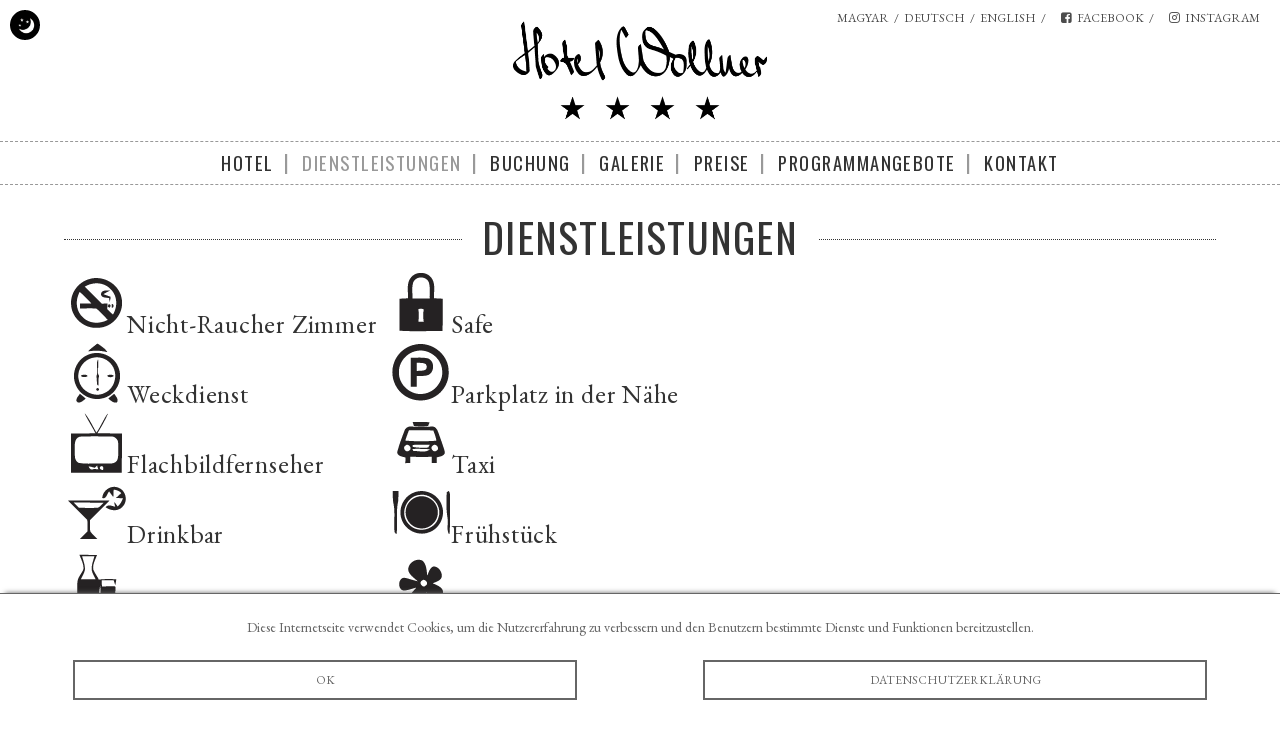

--- FILE ---
content_type: text/html; charset=UTF-8
request_url: https://www.hotelwollner.eu/dienstleistungen/
body_size: 8055
content:
<!DOCTYPE html PUBLIC "-//W3C//DTD XHTML 1.0 Transitional//EN" "http://www.w3.org/TR/xhtml1/DTD/xhtml1-transitional.dtd">
<html xmlns="http://www.w3.org/1999/xhtml">
<head>
<meta http-equiv="Content-Type" content="text/html; charset=utf-8" />
<title>Dienstleistungen / Hotel Wollner</title>
<meta name="viewport" content="width=device-width, initial-scale=1.0"/>
<meta name="theme-color" content="#ffffff"/>
<meta name="msapplication-navbutton-color" content="#ffffff"/>
<meta name="apple-mobile-web-app-status-bar-style" content="#ffffff"/>
<link href="https://www.hotelwollner.eu/wp-content/themes/2024.wollner.hu/style.css" rel="stylesheet" type="text/css" />
<link rel="shortcut icon" href="https://www.hotelwollner.eu/wp-content/themes/2024.wollner.hu/images/favicon.png" />
<link rel="icon" href="https://www.hotelwollner.eu/wp-content/themes/2024.wollner.hu/images/favicon.png" />
<link rel="stylesheet" type="text/css" href="https://cdn.jsdelivr.net/npm/slick-carousel@1.8.1/slick/slick.css"/>
<script type="text/javascript" src="https://code.jquery.com/jquery-latest.js"></script>
<script src="https://cdnjs.cloudflare.com/ajax/libs/slick-carousel/1.9.0/slick.js" type="text/javascript"></script>
<meta name='robots' content='max-image-preview:large' />
<link rel='dns-prefetch' href='//cdn.jsdelivr.net' />
<link rel="alternate" type="application/rss+xml" title="Hotel Wollner &raquo; Dienstleistungen hozzászólás hírcsatorna" href="https://www.hotelwollner.eu/dienstleistungen/feed/" />
<link rel="alternate" title="oEmbed (JSON)" type="application/json+oembed" href="https://www.hotelwollner.eu/wp-json/oembed/1.0/embed?url=https%3A%2F%2Fwww.hotelwollner.eu%2Fdienstleistungen%2F" />
<link rel="alternate" title="oEmbed (XML)" type="text/xml+oembed" href="https://www.hotelwollner.eu/wp-json/oembed/1.0/embed?url=https%3A%2F%2Fwww.hotelwollner.eu%2Fdienstleistungen%2F&#038;format=xml" />
<style id='wp-img-auto-sizes-contain-inline-css' type='text/css'>
img:is([sizes=auto i],[sizes^="auto," i]){contain-intrinsic-size:3000px 1500px}
/*# sourceURL=wp-img-auto-sizes-contain-inline-css */
</style>
<style id='wp-block-library-inline-css' type='text/css'>
:root{--wp-block-synced-color:#7a00df;--wp-block-synced-color--rgb:122,0,223;--wp-bound-block-color:var(--wp-block-synced-color);--wp-editor-canvas-background:#ddd;--wp-admin-theme-color:#007cba;--wp-admin-theme-color--rgb:0,124,186;--wp-admin-theme-color-darker-10:#006ba1;--wp-admin-theme-color-darker-10--rgb:0,107,160.5;--wp-admin-theme-color-darker-20:#005a87;--wp-admin-theme-color-darker-20--rgb:0,90,135;--wp-admin-border-width-focus:2px}@media (min-resolution:192dpi){:root{--wp-admin-border-width-focus:1.5px}}.wp-element-button{cursor:pointer}:root .has-very-light-gray-background-color{background-color:#eee}:root .has-very-dark-gray-background-color{background-color:#313131}:root .has-very-light-gray-color{color:#eee}:root .has-very-dark-gray-color{color:#313131}:root .has-vivid-green-cyan-to-vivid-cyan-blue-gradient-background{background:linear-gradient(135deg,#00d084,#0693e3)}:root .has-purple-crush-gradient-background{background:linear-gradient(135deg,#34e2e4,#4721fb 50%,#ab1dfe)}:root .has-hazy-dawn-gradient-background{background:linear-gradient(135deg,#faaca8,#dad0ec)}:root .has-subdued-olive-gradient-background{background:linear-gradient(135deg,#fafae1,#67a671)}:root .has-atomic-cream-gradient-background{background:linear-gradient(135deg,#fdd79a,#004a59)}:root .has-nightshade-gradient-background{background:linear-gradient(135deg,#330968,#31cdcf)}:root .has-midnight-gradient-background{background:linear-gradient(135deg,#020381,#2874fc)}:root{--wp--preset--font-size--normal:16px;--wp--preset--font-size--huge:42px}.has-regular-font-size{font-size:1em}.has-larger-font-size{font-size:2.625em}.has-normal-font-size{font-size:var(--wp--preset--font-size--normal)}.has-huge-font-size{font-size:var(--wp--preset--font-size--huge)}.has-text-align-center{text-align:center}.has-text-align-left{text-align:left}.has-text-align-right{text-align:right}.has-fit-text{white-space:nowrap!important}#end-resizable-editor-section{display:none}.aligncenter{clear:both}.items-justified-left{justify-content:flex-start}.items-justified-center{justify-content:center}.items-justified-right{justify-content:flex-end}.items-justified-space-between{justify-content:space-between}.screen-reader-text{border:0;clip-path:inset(50%);height:1px;margin:-1px;overflow:hidden;padding:0;position:absolute;width:1px;word-wrap:normal!important}.screen-reader-text:focus{background-color:#ddd;clip-path:none;color:#444;display:block;font-size:1em;height:auto;left:5px;line-height:normal;padding:15px 23px 14px;text-decoration:none;top:5px;width:auto;z-index:100000}html :where(.has-border-color){border-style:solid}html :where([style*=border-top-color]){border-top-style:solid}html :where([style*=border-right-color]){border-right-style:solid}html :where([style*=border-bottom-color]){border-bottom-style:solid}html :where([style*=border-left-color]){border-left-style:solid}html :where([style*=border-width]){border-style:solid}html :where([style*=border-top-width]){border-top-style:solid}html :where([style*=border-right-width]){border-right-style:solid}html :where([style*=border-bottom-width]){border-bottom-style:solid}html :where([style*=border-left-width]){border-left-style:solid}html :where(img[class*=wp-image-]){height:auto;max-width:100%}:where(figure){margin:0 0 1em}html :where(.is-position-sticky){--wp-admin--admin-bar--position-offset:var(--wp-admin--admin-bar--height,0px)}@media screen and (max-width:600px){html :where(.is-position-sticky){--wp-admin--admin-bar--position-offset:0px}}

/*# sourceURL=wp-block-library-inline-css */
</style><style id='global-styles-inline-css' type='text/css'>
:root{--wp--preset--aspect-ratio--square: 1;--wp--preset--aspect-ratio--4-3: 4/3;--wp--preset--aspect-ratio--3-4: 3/4;--wp--preset--aspect-ratio--3-2: 3/2;--wp--preset--aspect-ratio--2-3: 2/3;--wp--preset--aspect-ratio--16-9: 16/9;--wp--preset--aspect-ratio--9-16: 9/16;--wp--preset--color--black: #000000;--wp--preset--color--cyan-bluish-gray: #abb8c3;--wp--preset--color--white: #ffffff;--wp--preset--color--pale-pink: #f78da7;--wp--preset--color--vivid-red: #cf2e2e;--wp--preset--color--luminous-vivid-orange: #ff6900;--wp--preset--color--luminous-vivid-amber: #fcb900;--wp--preset--color--light-green-cyan: #7bdcb5;--wp--preset--color--vivid-green-cyan: #00d084;--wp--preset--color--pale-cyan-blue: #8ed1fc;--wp--preset--color--vivid-cyan-blue: #0693e3;--wp--preset--color--vivid-purple: #9b51e0;--wp--preset--gradient--vivid-cyan-blue-to-vivid-purple: linear-gradient(135deg,rgb(6,147,227) 0%,rgb(155,81,224) 100%);--wp--preset--gradient--light-green-cyan-to-vivid-green-cyan: linear-gradient(135deg,rgb(122,220,180) 0%,rgb(0,208,130) 100%);--wp--preset--gradient--luminous-vivid-amber-to-luminous-vivid-orange: linear-gradient(135deg,rgb(252,185,0) 0%,rgb(255,105,0) 100%);--wp--preset--gradient--luminous-vivid-orange-to-vivid-red: linear-gradient(135deg,rgb(255,105,0) 0%,rgb(207,46,46) 100%);--wp--preset--gradient--very-light-gray-to-cyan-bluish-gray: linear-gradient(135deg,rgb(238,238,238) 0%,rgb(169,184,195) 100%);--wp--preset--gradient--cool-to-warm-spectrum: linear-gradient(135deg,rgb(74,234,220) 0%,rgb(151,120,209) 20%,rgb(207,42,186) 40%,rgb(238,44,130) 60%,rgb(251,105,98) 80%,rgb(254,248,76) 100%);--wp--preset--gradient--blush-light-purple: linear-gradient(135deg,rgb(255,206,236) 0%,rgb(152,150,240) 100%);--wp--preset--gradient--blush-bordeaux: linear-gradient(135deg,rgb(254,205,165) 0%,rgb(254,45,45) 50%,rgb(107,0,62) 100%);--wp--preset--gradient--luminous-dusk: linear-gradient(135deg,rgb(255,203,112) 0%,rgb(199,81,192) 50%,rgb(65,88,208) 100%);--wp--preset--gradient--pale-ocean: linear-gradient(135deg,rgb(255,245,203) 0%,rgb(182,227,212) 50%,rgb(51,167,181) 100%);--wp--preset--gradient--electric-grass: linear-gradient(135deg,rgb(202,248,128) 0%,rgb(113,206,126) 100%);--wp--preset--gradient--midnight: linear-gradient(135deg,rgb(2,3,129) 0%,rgb(40,116,252) 100%);--wp--preset--font-size--small: 13px;--wp--preset--font-size--medium: 20px;--wp--preset--font-size--large: 36px;--wp--preset--font-size--x-large: 42px;--wp--preset--spacing--20: 0.44rem;--wp--preset--spacing--30: 0.67rem;--wp--preset--spacing--40: 1rem;--wp--preset--spacing--50: 1.5rem;--wp--preset--spacing--60: 2.25rem;--wp--preset--spacing--70: 3.38rem;--wp--preset--spacing--80: 5.06rem;--wp--preset--shadow--natural: 6px 6px 9px rgba(0, 0, 0, 0.2);--wp--preset--shadow--deep: 12px 12px 50px rgba(0, 0, 0, 0.4);--wp--preset--shadow--sharp: 6px 6px 0px rgba(0, 0, 0, 0.2);--wp--preset--shadow--outlined: 6px 6px 0px -3px rgb(255, 255, 255), 6px 6px rgb(0, 0, 0);--wp--preset--shadow--crisp: 6px 6px 0px rgb(0, 0, 0);}:where(.is-layout-flex){gap: 0.5em;}:where(.is-layout-grid){gap: 0.5em;}body .is-layout-flex{display: flex;}.is-layout-flex{flex-wrap: wrap;align-items: center;}.is-layout-flex > :is(*, div){margin: 0;}body .is-layout-grid{display: grid;}.is-layout-grid > :is(*, div){margin: 0;}:where(.wp-block-columns.is-layout-flex){gap: 2em;}:where(.wp-block-columns.is-layout-grid){gap: 2em;}:where(.wp-block-post-template.is-layout-flex){gap: 1.25em;}:where(.wp-block-post-template.is-layout-grid){gap: 1.25em;}.has-black-color{color: var(--wp--preset--color--black) !important;}.has-cyan-bluish-gray-color{color: var(--wp--preset--color--cyan-bluish-gray) !important;}.has-white-color{color: var(--wp--preset--color--white) !important;}.has-pale-pink-color{color: var(--wp--preset--color--pale-pink) !important;}.has-vivid-red-color{color: var(--wp--preset--color--vivid-red) !important;}.has-luminous-vivid-orange-color{color: var(--wp--preset--color--luminous-vivid-orange) !important;}.has-luminous-vivid-amber-color{color: var(--wp--preset--color--luminous-vivid-amber) !important;}.has-light-green-cyan-color{color: var(--wp--preset--color--light-green-cyan) !important;}.has-vivid-green-cyan-color{color: var(--wp--preset--color--vivid-green-cyan) !important;}.has-pale-cyan-blue-color{color: var(--wp--preset--color--pale-cyan-blue) !important;}.has-vivid-cyan-blue-color{color: var(--wp--preset--color--vivid-cyan-blue) !important;}.has-vivid-purple-color{color: var(--wp--preset--color--vivid-purple) !important;}.has-black-background-color{background-color: var(--wp--preset--color--black) !important;}.has-cyan-bluish-gray-background-color{background-color: var(--wp--preset--color--cyan-bluish-gray) !important;}.has-white-background-color{background-color: var(--wp--preset--color--white) !important;}.has-pale-pink-background-color{background-color: var(--wp--preset--color--pale-pink) !important;}.has-vivid-red-background-color{background-color: var(--wp--preset--color--vivid-red) !important;}.has-luminous-vivid-orange-background-color{background-color: var(--wp--preset--color--luminous-vivid-orange) !important;}.has-luminous-vivid-amber-background-color{background-color: var(--wp--preset--color--luminous-vivid-amber) !important;}.has-light-green-cyan-background-color{background-color: var(--wp--preset--color--light-green-cyan) !important;}.has-vivid-green-cyan-background-color{background-color: var(--wp--preset--color--vivid-green-cyan) !important;}.has-pale-cyan-blue-background-color{background-color: var(--wp--preset--color--pale-cyan-blue) !important;}.has-vivid-cyan-blue-background-color{background-color: var(--wp--preset--color--vivid-cyan-blue) !important;}.has-vivid-purple-background-color{background-color: var(--wp--preset--color--vivid-purple) !important;}.has-black-border-color{border-color: var(--wp--preset--color--black) !important;}.has-cyan-bluish-gray-border-color{border-color: var(--wp--preset--color--cyan-bluish-gray) !important;}.has-white-border-color{border-color: var(--wp--preset--color--white) !important;}.has-pale-pink-border-color{border-color: var(--wp--preset--color--pale-pink) !important;}.has-vivid-red-border-color{border-color: var(--wp--preset--color--vivid-red) !important;}.has-luminous-vivid-orange-border-color{border-color: var(--wp--preset--color--luminous-vivid-orange) !important;}.has-luminous-vivid-amber-border-color{border-color: var(--wp--preset--color--luminous-vivid-amber) !important;}.has-light-green-cyan-border-color{border-color: var(--wp--preset--color--light-green-cyan) !important;}.has-vivid-green-cyan-border-color{border-color: var(--wp--preset--color--vivid-green-cyan) !important;}.has-pale-cyan-blue-border-color{border-color: var(--wp--preset--color--pale-cyan-blue) !important;}.has-vivid-cyan-blue-border-color{border-color: var(--wp--preset--color--vivid-cyan-blue) !important;}.has-vivid-purple-border-color{border-color: var(--wp--preset--color--vivid-purple) !important;}.has-vivid-cyan-blue-to-vivid-purple-gradient-background{background: var(--wp--preset--gradient--vivid-cyan-blue-to-vivid-purple) !important;}.has-light-green-cyan-to-vivid-green-cyan-gradient-background{background: var(--wp--preset--gradient--light-green-cyan-to-vivid-green-cyan) !important;}.has-luminous-vivid-amber-to-luminous-vivid-orange-gradient-background{background: var(--wp--preset--gradient--luminous-vivid-amber-to-luminous-vivid-orange) !important;}.has-luminous-vivid-orange-to-vivid-red-gradient-background{background: var(--wp--preset--gradient--luminous-vivid-orange-to-vivid-red) !important;}.has-very-light-gray-to-cyan-bluish-gray-gradient-background{background: var(--wp--preset--gradient--very-light-gray-to-cyan-bluish-gray) !important;}.has-cool-to-warm-spectrum-gradient-background{background: var(--wp--preset--gradient--cool-to-warm-spectrum) !important;}.has-blush-light-purple-gradient-background{background: var(--wp--preset--gradient--blush-light-purple) !important;}.has-blush-bordeaux-gradient-background{background: var(--wp--preset--gradient--blush-bordeaux) !important;}.has-luminous-dusk-gradient-background{background: var(--wp--preset--gradient--luminous-dusk) !important;}.has-pale-ocean-gradient-background{background: var(--wp--preset--gradient--pale-ocean) !important;}.has-electric-grass-gradient-background{background: var(--wp--preset--gradient--electric-grass) !important;}.has-midnight-gradient-background{background: var(--wp--preset--gradient--midnight) !important;}.has-small-font-size{font-size: var(--wp--preset--font-size--small) !important;}.has-medium-font-size{font-size: var(--wp--preset--font-size--medium) !important;}.has-large-font-size{font-size: var(--wp--preset--font-size--large) !important;}.has-x-large-font-size{font-size: var(--wp--preset--font-size--x-large) !important;}
/*# sourceURL=global-styles-inline-css */
</style>

<style id='classic-theme-styles-inline-css' type='text/css'>
/*! This file is auto-generated */
.wp-block-button__link{color:#fff;background-color:#32373c;border-radius:9999px;box-shadow:none;text-decoration:none;padding:calc(.667em + 2px) calc(1.333em + 2px);font-size:1.125em}.wp-block-file__button{background:#32373c;color:#fff;text-decoration:none}
/*# sourceURL=/wp-includes/css/classic-themes.min.css */
</style>
<link rel='stylesheet' id='contact-form-7-css' href='https://www.hotelwollner.eu/wp-content/plugins/contact-form-7/includes/css/styles.css?ver=6.1.4' type='text/css' media='all' />
<link rel='stylesheet' id='twdcpg-css' href='https://www.hotelwollner.eu/wp-content/plugins/twd-childpages-grid-shortcode/twd-childpages-grid.css?ver=6.9' type='text/css' media='all' />
<link rel='stylesheet' id='fancybox-css-css' href='https://cdn.jsdelivr.net/gh/fancyapps/fancybox@3.5.7/dist/jquery.fancybox.min.css?ver=6.9' type='text/css' media='all' />
<link rel='stylesheet' id='twdscb-css' href='https://www.hotelwollner.eu/wp-content/plugins/twd-simple-cookie-bar-1.5/twd-simple-cookie-bar.css?ver=6.9' type='text/css' media='all' />
<link rel="https://api.w.org/" href="https://www.hotelwollner.eu/wp-json/" /><link rel="alternate" title="JSON" type="application/json" href="https://www.hotelwollner.eu/wp-json/wp/v2/pages/9" /><link rel="EditURI" type="application/rsd+xml" title="RSD" href="https://www.hotelwollner.eu/xmlrpc.php?rsd" />
<link rel="canonical" href="https://www.hotelwollner.eu/dienstleistungen/" />
<link rel='shortlink' href='https://www.hotelwollner.eu/?p=9' />
<script type="text/javascript">
  jQuery(document).ready(function($) {
    function hideCookieBar() {
      $("#twd_cookie_bar").hide();
      $.cookie('twdscb', 'hide', { path: '/', expires: 30 });
    }

    if ($.cookie('twdscb') !== 'hide') {
      $("#twd_cookie_bar").show();
    }

    $("#twd_cookie_bar .twd_cookie_bar_close").click(function() {
      hideCookieBar();
    });

    $("#twd_cookie_bar .twd_cookie_bar_button").click(function() {
      hideCookieBar();
    });
  });

  (function($) {
    $.cookie = function(name, value, options) {
      if (typeof value !== 'undefined') {
        options = options || {};
        if (value === null) {
          value = '';
          options.expires = -1;
        }
        var expires = '';
        if (options.expires && (typeof options.expires === 'number' || options.expires.toUTCString)) {
          var date;
          if (typeof options.expires === 'number') {
            date = new Date();
            date.setTime(date.getTime() + (options.expires * 24 * 60 * 60 * 1000));
          } else {
            date = options.expires;
          }
          expires = '; expires=' + date.toUTCString();
        }
        var path = options.path ? '; path=' + options.path : '';
        var domain = options.domain ? '; domain=' + options.domain : '';
        var secure = options.secure ? '; secure' : '';
        document.cookie = [name, '=', encodeURIComponent(value), expires, path, domain, secure].join('');
      } else {
        var cookieValue = null;
        if (document.cookie && document.cookie !== '') {
          var cookies = document.cookie.split(';');
          for (var i = 0; i < cookies.length; i++) {
            var cookie = $.trim(cookies[i]);
            if (cookie.substring(0, name.length + 1) === (name + '=')) {
              cookieValue = decodeURIComponent(cookie.substring(name.length + 1));
              break;
            }
          }
        }
        return cookieValue;
      }
    };
  })(jQuery);
</script>
<style type="text/css">
  #twd_cookie_bar {
    display: none; /* Add this line to hide the cookie bar by default */
    background-color: #ffffff;
    color: #666666;
    border-top: 1px solid #666666;
    box-shadow: 0 -5px 5px -5px #666666;
  }
  .twd_cookie_bar_button {
    color: #666666;
    border: 2px solid #666666;
  }
  .twd_cookie_bar_button:nth-of-type(1):before,
  .twd_cookie_bar_button:nth-of-type(1):after,
  .twd_cookie_bar_button:nth-of-type(1) .inner:before,
  .twd_cookie_bar_button:nth-of-type(1) .inner:after,
  .twd_cookie_bar_button:nth-of-type(2):before,
  .twd_cookie_bar_button:nth-of-type(2):after,
  .twd_cookie_bar_button:nth-of-type(2) .inner:before,
  .twd_cookie_bar_button:nth-of-type(2) .inner:after,
  .twd_cookie_bar_button:nth-of-type(3):before,
  .twd_cookie_bar_button:nth-of-type(3):after,
  .twd_cookie_bar_button:nth-of-type(3) .inner:before,
  .twd_cookie_bar_button:nth-of-type(3) .inner:after {
    background-color: #666666;
  }
</style>
</head>

<body>
<div id="topp"></div>
<div class="mobil">
<div id="mobil-menu-toggle"> <a title="Hotel Wollner" href="https://www.hotelwollner.eu/"><img src="https://www.hotelwollner.eu/wp-content/themes/2024.wollner.hu/images/logo.png"  alt="Hotel Wollner" /></a>
  <div class="daynight"><div class="wollner-dark-button nightmode"></div><div class="wollner-light-button daymode"></div></div>
<div id="menu-toggle">Menu</div>
<ul id="navigation">
<li id="menu-item-342" class="menu-item menu-item-type-post_type menu-item-object-page menu-item-342"><a href="https://www.hotelwollner.eu/startseite/hotel/">Hotel</a></li>
<li id="menu-item-21" class="menu-item menu-item-type-post_type menu-item-object-page current-menu-item page_item page-item-9 current_page_item menu-item-21"><a href="https://www.hotelwollner.eu/dienstleistungen/" aria-current="page">Dienstleistungen</a></li>
<li id="menu-item-1177" class="menu-item menu-item-type-post_type menu-item-object-page menu-item-1177"><a href="https://www.hotelwollner.eu/buchung/">Buchung</a></li>
<li id="menu-item-23" class="menu-item menu-item-type-post_type menu-item-object-page menu-item-23"><a href="https://www.hotelwollner.eu/galerie/">Galerie</a></li>
<li id="menu-item-25" class="menu-item menu-item-type-post_type menu-item-object-page menu-item-25"><a href="https://www.hotelwollner.eu/preisliste/">Preise</a></li>
<li id="menu-item-141" class="menu-item menu-item-type-post_type menu-item-object-page menu-item-141"><a href="https://www.hotelwollner.eu/programmangebote/">Programmangebote</a></li>
<li id="menu-item-24" class="menu-item menu-item-type-post_type menu-item-object-page menu-item-24"><a href="https://www.hotelwollner.eu/kontakt/">Kontakt</a></li>

<li id="menu-item-798" class="menu-item menu-item-type-custom menu-item-object-custom menu-item-798"><a href="https://www.wollner.hu/">magyar</a></li>
<li id="menu-item-795" class="menu-item menu-item-type-custom menu-item-object-custom menu-item-home menu-item-795"><a href="https://www.hotelwollner.eu/">deutsch</a></li>
<li id="menu-item-796" class="menu-item menu-item-type-custom menu-item-object-custom menu-item-796"><a href="https://www.hotelwollner.com/">english</a></li>
<li><a target="_blank" href="https://www.facebook.com/hotelwollner/"><i class="fa fa-facebook-square"></i>facebook</a></li>
   <li><a target="_blank" href="https://www.instagram.com/hotelwollner/"><i class="fa fa-instagram"></i>instagram</a></li>
  </ul>
  
</div>
</div>
<div class="header">
 <div class="darkmode">
  <div class="wollner-dark-button nightmode"></div>
  <div class="wollner-light-button daymode"></div>
 </div>
 <a title="Hotel Wollner" href="https://www.hotelwollner.eu/"><img src="https://www.hotelwollner.eu/wp-content/themes/2024.wollner.hu/images/logo.png" alt="Hotel Wollner" /></a>
 <div class="languages">
  <ul>
<li class="menu-item menu-item-type-custom menu-item-object-custom menu-item-798"><a href="https://www.wollner.hu/">magyar</a></li>
<li class="menu-item menu-item-type-custom menu-item-object-custom menu-item-home menu-item-795"><a href="https://www.hotelwollner.eu/">deutsch</a></li>
<li class="menu-item menu-item-type-custom menu-item-object-custom menu-item-796"><a href="https://www.hotelwollner.com/">english</a></li>
   <li><a target="_blank" href="https://www.facebook.com/hotelwollner/"><i class="fa fa-facebook-square"></i>facebook</a></li>
   <li><a target="_blank" href="https://www.instagram.com/hotelwollner/"><i class="fa fa-instagram"></i>instagram</a></li>
   
  </ul>
 </div>

</div>
<div class="menu">
    <ul>
<li class="menu-item menu-item-type-post_type menu-item-object-page menu-item-342"><a href="https://www.hotelwollner.eu/startseite/hotel/">Hotel</a></li>
<li class="menu-item menu-item-type-post_type menu-item-object-page current-menu-item page_item page-item-9 current_page_item menu-item-21"><a href="https://www.hotelwollner.eu/dienstleistungen/" aria-current="page">Dienstleistungen</a></li>
<li class="menu-item menu-item-type-post_type menu-item-object-page menu-item-1177"><a href="https://www.hotelwollner.eu/buchung/">Buchung</a></li>
<li class="menu-item menu-item-type-post_type menu-item-object-page menu-item-23"><a href="https://www.hotelwollner.eu/galerie/">Galerie</a></li>
<li class="menu-item menu-item-type-post_type menu-item-object-page menu-item-25"><a href="https://www.hotelwollner.eu/preisliste/">Preise</a></li>
<li class="menu-item menu-item-type-post_type menu-item-object-page menu-item-141"><a href="https://www.hotelwollner.eu/programmangebote/">Programmangebote</a></li>
<li class="menu-item menu-item-type-post_type menu-item-object-page menu-item-24"><a href="https://www.hotelwollner.eu/kontakt/">Kontakt</a></li>
  </ul>
</div><div id="content">
<div class="content">
<h3 class="cim2"><span>Dienstleistungen</span></h3>
<table>
<tbody>
<tr>
<td><img decoding="async" src="http://www.hotelwollner.com/wp-content/themes/hotelwollner.com/images/icons/1.png" alt="1" />Nicht-Raucher Zimmer</td>
<td><img decoding="async" src="http://www.hotelwollner.com/wp-content/themes/hotelwollner.com/images/icons/2.png" alt="2" />Safe</td>
</tr>
<tr>
<td><img decoding="async" src="http://www.hotelwollner.com/wp-content/themes/hotelwollner.com/images/icons/3.png" alt="3" />Weckdienst</td>
<td><img decoding="async" src="http://www.hotelwollner.com/wp-content/themes/hotelwollner.com/images/icons/4.png" alt="4" />Parkplatz in der Nähe</td>
</tr>
<tr>
<td><img decoding="async" src="http://www.hotelwollner.com/wp-content/themes/hotelwollner.com/images/icons/5.png" alt="5" />Flachbildfernseher</td>
<td><img decoding="async" src="http://www.hotelwollner.com/wp-content/themes/hotelwollner.com/images/icons/6.png" alt="6" />Taxi</td>
</tr>
<tr>
<td><img decoding="async" src="http://www.hotelwollner.com/wp-content/themes/hotelwollner.com/images/icons/7.png" alt="7" />Drinkbar</td>
<td><img decoding="async" src="http://www.hotelwollner.com/wp-content/themes/hotelwollner.com/images/icons/8.png" alt="8" />Frühstück</td>
</tr>
<tr>
<td><img decoding="async" src="http://www.hotelwollner.com/wp-content/themes/hotelwollner.com/images/icons/9.png" alt="9" />Weinkeller</td>
<td><img decoding="async" src="http://www.hotelwollner.com/wp-content/themes/hotelwollner.com/images/icons/19.png" alt="19" />Terrasse</td>
</tr>
<tr>
<td></td>
<td></td>
</tr>
<tr>
<td><img decoding="async" src="http://www.hotelwollner.com/wp-content/themes/hotelwollner.com/images/icons/12.png" alt="12" />Wasch- und Bügelservice</td>
<td><img decoding="async" src="http://www.hotelwollner.com/wp-content/themes/hotelwollner.com/images/icons/13.png" alt="13" />Internetanschluss im Zimmer</td>
</tr>
<tr>
<td><img decoding="async" src="http://www.hotelwollner.com/wp-content/themes/hotelwollner.com/images/icons/14.png" alt="14" />WiFi (gratis)</td>
<td><img decoding="async" src="http://www.hotelwollner.com/wp-content/themes/hotelwollner.com/images/icons/15.png" alt="15" />Transfer</td>
</tr>
<tr>
<td><img decoding="async" src="http://www.hotelwollner.com/wp-content/themes/hotelwollner.com/images/icons/16.png" alt="16" />Kredit Karte</td>
<td><img decoding="async" src="http://www.hotelwollner.com/wp-content/themes/hotelwollner.com/images/icons/17.png" alt="17" />Valuten Annahme</td>
</tr>
<tr>
<td><img decoding="async" src="http://www.hotelwollner.com/wp-content/themes/hotelwollner.com/images/icons/18.png" alt="18" />Programm Organisation</td>
<td><img decoding="async" src="http://www.hotelwollner.com/wp-content/themes/hotelwollner.com/images/icons/20.png" alt="20" />keine Haustiere erlaubt</td>
</tr>
</tbody>
</table>
<br /><div class="clear"></div>
</div>


</div>
<div class="home_images slider"><div class="slide"><a href="https://www.hotelwollner.eu/wp-content/uploads/2012/12/Recepció-1.jpg" target="_blank"><img src="https://www.hotelwollner.eu/wp-content/uploads/2012/12/Recepció-1-275x275.jpg" alt="Recepció 1"></a></div><div class="slide"><a href="https://www.hotelwollner.eu/wp-content/uploads/2024/06/IMG_20210728_202123_643.jpg" target="_blank"><img src="https://www.hotelwollner.eu/wp-content/uploads/2024/06/IMG_20210728_202123_643-500x500.jpg" alt="IMG_20210728_202123_643"></a></div><div class="slide"><a href="https://www.hotelwollner.eu/wp-content/uploads/2024/06/IMG_20210728_202123_732.jpg" target="_blank"><img src="https://www.hotelwollner.eu/wp-content/uploads/2024/06/IMG_20210728_202123_732-500x500.jpg" alt="IMG_20210728_202123_732"></a></div><div class="slide"><a href="https://www.hotelwollner.eu/wp-content/uploads/2024/06/IMG_20210728_202123_887.jpg" target="_blank"><img src="https://www.hotelwollner.eu/wp-content/uploads/2024/06/IMG_20210728_202123_887-500x500.jpg" alt="IMG_20210728_202123_887"></a></div><div class="slide"><a href="https://www.hotelwollner.eu/wp-content/uploads/2012/12/diijak.jpg" target="_blank"><img src="https://www.hotelwollner.eu/wp-content/uploads/2012/12/diijak-275x140.jpg" alt="diijak"></a></div><div class="slide"><a href="https://www.hotelwollner.eu/wp-content/uploads/2012/12/weboldal.jpg" target="_blank"><img src="https://www.hotelwollner.eu/wp-content/uploads/2012/12/weboldal-275x143.jpg" alt="weboldal"></a></div><div class="slide"><a href="https://www.hotelwollner.eu/wp-content/uploads/2012/12/Travellers-choice-Tripadvisor-deutsch.jpg" target="_blank"><img src="https://www.hotelwollner.eu/wp-content/uploads/2012/12/Travellers-choice-Tripadvisor-deutsch.jpg" alt="Travellers&#039; choice Tripadvisor deutsch"></a></div><div class="slide"><a href="https://www.hotelwollner.eu/wp-content/uploads/2024/06/IMG_20210728_215506_574.jpg" target="_blank"><img src="https://www.hotelwollner.eu/wp-content/uploads/2024/06/IMG_20210728_215506_574-500x500.jpg" alt="IMG_20210728_215506_574"></a></div><div class="slide"><a href="https://www.hotelwollner.eu/wp-content/uploads/2024/06/IMG_20210728_215556_946.jpg" target="_blank"><img src="https://www.hotelwollner.eu/wp-content/uploads/2024/06/IMG_20210728_215556_946-500x500.jpg" alt="IMG_20210728_215556_946"></a></div><div class="slide"><a href="https://www.hotelwollner.eu/wp-content/uploads/2024/06/IMG_20210728_215557_144.jpg" target="_blank"><img src="https://www.hotelwollner.eu/wp-content/uploads/2024/06/IMG_20210728_215557_144-500x500.jpg" alt="IMG_20210728_215557_144"></a></div><div class="slide"><a href="https://www.hotelwollner.eu/wp-content/uploads/2024/06/Screenshot_20210919-194521_Photos.jpg" target="_blank"><img src="https://www.hotelwollner.eu/wp-content/uploads/2024/06/Screenshot_20210919-194521_Photos-500x500.jpg" alt="Screenshot_20210919-194521_Photos"></a></div><div class="slide"><a href="https://www.hotelwollner.eu/wp-content/uploads/2024/06/Screenshot_20210919-194634_Photos.jpg" target="_blank"><img src="https://www.hotelwollner.eu/wp-content/uploads/2024/06/Screenshot_20210919-194634_Photos-500x500.jpg" alt="Screenshot_20210919-194634_Photos"></a></div><div class="slide"><a href="https://www.hotelwollner.eu/wp-content/uploads/2024/06/Screenshot_20210919-194700_Photos.jpg" target="_blank"><img src="https://www.hotelwollner.eu/wp-content/uploads/2024/06/Screenshot_20210919-194700_Photos-500x500.jpg" alt="Screenshot_20210919-194700_Photos"></a></div><div class="slide"><a href="https://www.hotelwollner.eu/wp-content/uploads/2024/06/Screenshot_20210919-194720_Photos.jpg" target="_blank"><img src="https://www.hotelwollner.eu/wp-content/uploads/2024/06/Screenshot_20210919-194720_Photos-500x500.jpg" alt="Screenshot_20210919-194720_Photos"></a></div><div class="slide"><a href="https://www.hotelwollner.eu/wp-content/uploads/2024/06/Screenshot_20210919-194806_Photos.jpg" target="_blank"><img src="https://www.hotelwollner.eu/wp-content/uploads/2024/06/Screenshot_20210919-194806_Photos-500x500.jpg" alt="Screenshot_20210919-194806_Photos"></a></div><div class="slide"><a href="https://www.hotelwollner.eu/wp-content/uploads/2012/12/IMG_5838.jpg" target="_blank"><img src="https://www.hotelwollner.eu/wp-content/uploads/2012/12/IMG_5838-275x275.jpg" alt="IMG_5838"></a></div><div class="slide"><a href="https://www.hotelwollner.eu/wp-content/uploads/2012/12/slide2.jpg" target="_blank"><img src="https://www.hotelwollner.eu/wp-content/uploads/2012/12/slide2-275x275.jpg" alt="slide2"></a></div><div class="slide"><a href="https://www.hotelwollner.eu/wp-content/uploads/2012/12/Drink-bár.jpg" target="_blank"><img src="https://www.hotelwollner.eu/wp-content/uploads/2012/12/Drink-bár-275x275.jpg" alt="Drink bár"></a></div><div class="slide"><a href="https://www.hotelwollner.eu/wp-content/uploads/2012/12/slide3.jpg" target="_blank"><img src="https://www.hotelwollner.eu/wp-content/uploads/2012/12/slide3-275x275.jpg" alt="slide3"></a></div><div class="slide"><a href="https://www.hotelwollner.eu/wp-content/uploads/2012/12/slide4.jpg" target="_blank"><img src="https://www.hotelwollner.eu/wp-content/uploads/2012/12/slide4-275x275.jpg" alt="slide4"></a></div><div class="slide"><a href="https://www.hotelwollner.eu/wp-content/uploads/2012/12/Szoba-102.jpg" target="_blank"><img src="https://www.hotelwollner.eu/wp-content/uploads/2012/12/Szoba-102-275x275.jpg" alt="Szoba 102"></a></div><div class="slide"><a href="https://www.hotelwollner.eu/wp-content/uploads/2012/12/slide5.jpg" target="_blank"><img src="https://www.hotelwollner.eu/wp-content/uploads/2012/12/slide5-275x275.jpg" alt="slide5"></a></div><div class="slide"><a href="https://www.hotelwollner.eu/wp-content/uploads/2012/12/Reggeliző-helyiség.jpg" target="_blank"><img src="https://www.hotelwollner.eu/wp-content/uploads/2012/12/Reggeliző-helyiség-275x275.jpg" alt="OLYMPUS DIGITAL CAMERA"></a></div><div class="slide"><a href="https://www.hotelwollner.eu/wp-content/uploads/2012/12/Belső-udvar.jpg" target="_blank"><img src="https://www.hotelwollner.eu/wp-content/uploads/2012/12/Belső-udvar-275x275.jpg" alt="Belső udvar"></a></div><div class="slide"><a href="https://www.hotelwollner.eu/wp-content/uploads/2012/12/P5020131.jpg" target="_blank"><img src="https://www.hotelwollner.eu/wp-content/uploads/2012/12/P5020131-275x275.jpg" alt="OLYMPUS DIGITAL CAMERA"></a></div><div class="slide"><a href="https://www.hotelwollner.eu/wp-content/uploads/2012/12/FüggőkertX.jpg" target="_blank"><img src="https://www.hotelwollner.eu/wp-content/uploads/2012/12/FüggőkertX-275x275.jpg" alt="OLYMPUS DIGITAL CAMERA"></a></div><div class="slide"><a href="https://www.hotelwollner.eu/wp-content/uploads/2012/12/Kerti-homlokzat.jpg" target="_blank"><img src="https://www.hotelwollner.eu/wp-content/uploads/2012/12/Kerti-homlokzat-275x275.jpg" alt="OLYMPUS DIGITAL CAMERA"></a></div><div class="slide"><a href="https://www.hotelwollner.eu/wp-content/uploads/2012/12/P5190008.jpg" target="_blank"><img src="https://www.hotelwollner.eu/wp-content/uploads/2012/12/P5190008-275x275.jpg" alt="OLYMPUS DIGITAL CAMERA"></a></div><div class="slide"><a href="https://www.hotelwollner.eu/wp-content/uploads/2012/12/P5190006.jpg" target="_blank"><img src="https://www.hotelwollner.eu/wp-content/uploads/2012/12/P5190006-275x275.jpg" alt="OLYMPUS DIGITAL CAMERA"></a></div><div class="slide"><a href="https://www.hotelwollner.eu/wp-content/uploads/2012/12/Függőkert-3.jpg" target="_blank"><img src="https://www.hotelwollner.eu/wp-content/uploads/2012/12/Függőkert-3-275x275.jpg" alt="OLYMPUS DIGITAL CAMERA"></a></div><div class="slide"><a href="https://www.hotelwollner.eu/wp-content/uploads/2012/12/Függőkert-hátsó-homlokzat.jpg" target="_blank"><img src="https://www.hotelwollner.eu/wp-content/uploads/2012/12/Függőkert-hátsó-homlokzat-275x275.jpg" alt="OLYMPUS DIGITAL CAMERA"></a></div></div>

<div class="elismeresek"><h3 class="cim2"><span>Erkennungen</span></h3><div><img src="https://www.hotelwollner.eu/wp-content/uploads/2024/06/08.png" alt="08"></div><div><img src="https://www.hotelwollner.eu/wp-content/uploads/2024/06/10.png" alt="10"></div><div><img src="https://www.hotelwollner.eu/wp-content/uploads/2024/06/14.png" alt="14"></div><div><img src="https://www.hotelwollner.eu/wp-content/uploads/2024/06/15.png" alt="15"></div><div><img src="https://www.hotelwollner.eu/wp-content/uploads/2024/06/16.png" alt="16"></div><div><img src="https://www.hotelwollner.eu/wp-content/uploads/2024/06/17.png" alt="17"></div></div>






<div class="clear"></div>

</div>
<div id="footer">
<div class="footertop">
<div class="footertop1">
<p><strong>HOTEL WOLLNER  <span class="stars">****</span></strong></p>
  <p>9400 Sopron,Templom u. 20.<br />
    Telefon: +36 99 524 400<br />
    Telefax: +36 99 524 401<br />
    E-mail: <a href="mailto:wollner@wollner.hu">wollner@wollner.hu</a><br />
    Skype: <a href="call:wollnerhotel">wollnerhotel</a><br />
    GPS: 47.684271 – 16.589409<br />
    <a href="https://www.hotelwollner.eu/kontakt/datenschutzerklarung/" target="_blank">Datenschutzerklärung</a></p>

</div>
<div class="footertop2">

<ul>
<li class="menu-item menu-item-type-post_type menu-item-object-page menu-item-342"><a href="https://www.hotelwollner.eu/startseite/hotel/">Hotel</a></li>
<li class="menu-item menu-item-type-post_type menu-item-object-page current-menu-item page_item page-item-9 current_page_item menu-item-21"><a href="https://www.hotelwollner.eu/dienstleistungen/" aria-current="page">Dienstleistungen</a></li>
<li class="menu-item menu-item-type-post_type menu-item-object-page menu-item-1177"><a href="https://www.hotelwollner.eu/buchung/">Buchung</a></li>
<li class="menu-item menu-item-type-post_type menu-item-object-page menu-item-23"><a href="https://www.hotelwollner.eu/galerie/">Galerie</a></li>
<li class="menu-item menu-item-type-post_type menu-item-object-page menu-item-25"><a href="https://www.hotelwollner.eu/preisliste/">Preise</a></li>
<li class="menu-item menu-item-type-post_type menu-item-object-page menu-item-141"><a href="https://www.hotelwollner.eu/programmangebote/">Programmangebote</a></li>
<li class="menu-item menu-item-type-post_type menu-item-object-page menu-item-24"><a href="https://www.hotelwollner.eu/kontakt/">Kontakt</a></li>
</ul>
</div>
<div class="footertop3"></div>

</div>
<div class="footerbottom">
&copy; Copyright 2026 | <a href="#" title="">Hotel Wollner Sopron</a> | design: <a href="https://www.tigaman.hu" title="tigaman webdesign" target="_blank">tigaman</a> 
 <div class="totop"><a href="#topp"><i class="fa fa-2x fa-angle-up"></i> <span class="nomobil">to top</span></a></div>
 </div>
</div>
<script type="text/javascript" src="https://www.hotelwollner.eu/wp-content/themes/2024.wollner.hu/js/scripts.js"></script>
<script type="speculationrules">
{"prefetch":[{"source":"document","where":{"and":[{"href_matches":"/*"},{"not":{"href_matches":["/wp-*.php","/wp-admin/*","/wp-content/uploads/*","/wp-content/*","/wp-content/plugins/*","/wp-content/themes/2024.wollner.hu/*","/*\\?(.+)"]}},{"not":{"selector_matches":"a[rel~=\"nofollow\"]"}},{"not":{"selector_matches":".no-prefetch, .no-prefetch a"}}]},"eagerness":"conservative"}]}
</script>
<script type="text/javascript">
var thumbnails = jQuery("a:has(img)").not(".nolightbox").not('.envira-gallery-link').not('.ngg-simplelightbox').filter(function () {
            return /\.(jpe?g|png|gif|mp4|webp|bmp)(\?[^/]*)*$/i.test(jQuery(this).attr('href'))
        });
		thumbnails.addClass("tigaman-fancybox").attr("data-fancybox","gallery").getTitle();
        iframeLinks.attr({ "data-fancybox":"gallery" }).getTitle();		
</script>
<div id="twd_cookie_bar"><p>Diese Internetseite verwendet Cookies, um die Nutzererfahrung zu verbessern und den Benutzern bestimmte Dienste und Funktionen bereitzustellen.</p>

<div class="twd_cookie_bar_button_area">
<div class="twd_cookie_bar_button clockwise both twd_cookie_bar_close" onclick="document.getElementById('twd_cookie_bar').style.display='none'" >OK<div class="inner"></div></div>
<div class="twd_cookie_bar_button clockwise both" onclick="location.href='https://www.hotelwollner.eu/kontakt/datenschutzerklarung/';">Datenschutzerklärung<div class="inner"></div>
</div>
</div>
</div><script type="text/javascript" src="https://www.hotelwollner.eu/wp-includes/js/dist/hooks.min.js?ver=dd5603f07f9220ed27f1" id="wp-hooks-js"></script>
<script type="text/javascript" src="https://www.hotelwollner.eu/wp-includes/js/dist/i18n.min.js?ver=c26c3dc7bed366793375" id="wp-i18n-js"></script>
<script type="text/javascript" id="wp-i18n-js-after">
/* <![CDATA[ */
wp.i18n.setLocaleData( { 'text direction\u0004ltr': [ 'ltr' ] } );
//# sourceURL=wp-i18n-js-after
/* ]]> */
</script>
<script type="text/javascript" src="https://www.hotelwollner.eu/wp-content/plugins/contact-form-7/includes/swv/js/index.js?ver=6.1.4" id="swv-js"></script>
<script type="text/javascript" id="contact-form-7-js-translations">
/* <![CDATA[ */
( function( domain, translations ) {
	var localeData = translations.locale_data[ domain ] || translations.locale_data.messages;
	localeData[""].domain = domain;
	wp.i18n.setLocaleData( localeData, domain );
} )( "contact-form-7", {"translation-revision-date":"2025-06-30 16:09:30+0000","generator":"GlotPress\/4.0.1","domain":"messages","locale_data":{"messages":{"":{"domain":"messages","plural-forms":"nplurals=2; plural=n != 1;","lang":"hu"},"This contact form is placed in the wrong place.":["Ez a kapcsolatfelv\u00e9teli \u0171rlap rossz helyre ker\u00fclt."],"Error:":["Hiba:"]}},"comment":{"reference":"includes\/js\/index.js"}} );
//# sourceURL=contact-form-7-js-translations
/* ]]> */
</script>
<script type="text/javascript" id="contact-form-7-js-before">
/* <![CDATA[ */
var wpcf7 = {
    "api": {
        "root": "https:\/\/www.hotelwollner.eu\/wp-json\/",
        "namespace": "contact-form-7\/v1"
    }
};
//# sourceURL=contact-form-7-js-before
/* ]]> */
</script>
<script type="text/javascript" src="https://www.hotelwollner.eu/wp-content/plugins/contact-form-7/includes/js/index.js?ver=6.1.4" id="contact-form-7-js"></script>
<script type="text/javascript" src="https://cdn.jsdelivr.net/gh/fancyapps/fancybox@3.5.7/dist/jquery.fancybox.min.js?ver=3.5.7" id="fancybox-js-js"></script>
</body>
</html>

--- FILE ---
content_type: text/css
request_url: https://www.hotelwollner.eu/wp-content/themes/2024.wollner.hu/style.css
body_size: 4748
content:
@charset "utf-8";

/* Theme Name: Hotel Wollner 2024
   Theme URL: https://www.wollner.hu
   Theme Description: Egy romantikus négycsillagos szálloda Sopron történelmi belvárosában
   Version: 3.0
   Author:tigaman
   Author URI: https://www.tigaman.hu */
@import url('https://fonts.googleapis.com/css2?family=EB+Garamond:ital,wght@0,400;0,500;0,600;0,700;0,800;1,400;1,500;1,600;1,700;1,800&display=swap');
@import url('https://fonts.googleapis.com/css2?family=Oswald:wght@200;300;400;500;600;700&display=swap');
@import url('font-awesome.min.css');
@import url("mobil-navigation.css");
@import url("darkmode.css");
@import url("responsiveform.css");

@media screen and (prefers-reduced-motion: no-preference) {
  html {
    scroll-behavior: smooth;    
  }
}

body {
	background-color: #FFFFFF;
	font-family: 'EB Garamond', serif;
	font-size: .8vw;
	color: #333;
	margin: 0;
	padding: 0;

}
a {
	text-decoration: none;
	-webkit-transition: all 400ms ease-in-out;
	-moz-transition: all 400ms ease-in-out;
	transition: all 400ms ease-in-out;
}
a:hover {
	text-decoration: none;
	-webkit-transition: all 400ms ease-in-out;
	-moz-transition: all 400ms ease-in-out;
	transition: all 400ms ease-in-out;
}
.clear {
	clear: both;
}
h1, h2, h3, h4,h5 {	
font-weight: 400;
	letter-spacing: .03em;
	text-transform: uppercase;    
	font-family: 'Oswald', sans-serif;}
	
.header {

	text-align: center;
	position: relative;
	padding: 11% 0 0 0;
}

.header img {
    width: 20%;
    height: auto;
    position: absolute;
    top: 1.9em;
    left: 50%;
    transform: translateX(-50%);
}

.darkmode {
	position: absolute;
	top: 10px;
	left: 10px;
	width: 30px;
	height: 30px;

}


.languages {
	position: absolute;
	margin: 0px 0 0px 0px;
	padding: 0;
	top: 10px;
	right: 10px;
	font-size: 120%;
	font-weight: 200;
}
.languages ul{
	list-style-type: none;
	margin: 0;
	padding: 0;
}
.languages li{
	float: left;
	padding: 0px 5px 0px 0px;
	
}
.languages li a {
	display: block;
	text-decoration: none;
	text-transform: uppercase;
	color: rgba(0,0,0,.7);
	transition: all 2s;
	-moz-transition: all 1s; /* Firefox 4 */
	-webkit-transition: all 1s; /* Safari and Chrome */
	-o-transition: all 1s; /* Opera */


}

.languages li a:hover{
	transition: all 2s;
	-moz-transition: all 1s; /* Firefox 4 */
	-webkit-transition: all 1s; /* Safari and Chrome */
	-o-transition: all 1s; /* Opera */
	color: rgba(0,0,0,1.0);
}
.languages li a:after{
	content: "/";
	color: rgba(51,51,51,1);
	padding-left: 5px;
	font-size: 100%;
}
.languages li:last-child a {
	padding: 0px 5px 0px 0px;
}
.languages li:last-child a:after {
	display: none;
}
.languages .fa {
	margin: 0 5px 0 10px;
}



.menu {
	margin: 0;
	padding: 0;
	width: 100%;
	top: 0;
	position: -webkit-sticky;
	position: sticky;
	font-family: 'Oswald', sans-serif;
	border-top: 1px;
	border-bottom: 1px;
	border-color: #999999;
	border-style: dashed;
	border-left: 0;
	border-right: 0;
	z-index: 3;
	background-color: #FFFFFF;
}
.menu ul {
	margin: 0 0 0 0px;
	padding: 5px 0px 7px 0px;
	list-style: none;		
	text-align: center;

}

.menu li {
	display: inline; 
}
.menu li a {
	margin: 0px 0px;
	padding: 0px;
	text-decoration: none;
	text-transform: uppercase;
	color: #333;
	font-size: 180%;
	font-weight: 400;
	letter-spacing: .08em;
}

.menu li a:hover, .menu li.current_page_item a {
	color: #999999;
}

.menu li a:after{
	content: "|";
	color: #999999;
	padding: 0 10px;
	font-size: 110%;
	margin: 0px 0 0 0;
}
.menu  li:last-child a:after {
	display: none;
}

.homeimage {
  position: relative;
  background-position: center;
  background-size: cover;
  background-repeat: no-repeat;
  opacity: 1.0;
  /*
    fixed = parallax
    scroll = normal
  */
  background-attachment: fixed;
	background-image: url(images/home.jpg);
	padding: calc(100vh - 150px) 0 0 0;
	top: 1px;
}

.translogo {
	position: absolute;
	top: calc(50% - 150px);
	width: 600px;


left: 50%;
-webkit-transform: translateX(-50%);
transform: translateX(-50%)
}
.translogo img {
	opacity: .2;
	width: 100%;
	height: auto;
}


blockquote {
	position: relative;
	max-width: 90%;
	margin: 80px auto;
	align-self: center;
	text-align: center;
}

/* Blockquote header */
blockquote p {
    position: relative; /* for pseudos */
    color: #666;
    font-size: 600%;
    font-weight: normal;
    line-height: 60px;
    margin: 0;
    border: 2px dashed #666;
    border-radius:20px;
    padding: 25px;
}

/* Blockquote right double quotes */
blockquote p:after {
    content:"";
    position: absolute;
    border: 2px dashed #666;
    border-radius: 0 50px 0 0;
    width: 60px;
    height: 60px;
    bottom: -62px;
    left: 50px;
    border-bottom: none;
    border-left: none;
    z-index: 2; 
}

blockquote p:before {
    content:"";
    position: absolute;
    width: 80px;
    border: 6px solid #fff;
    bottom: -3px;
    left: 50px;
    z-index: 2;
}


/* Blockquote subheader */
cite {
	position: relative;
	color: #000000;
	font-size: 250%;
	font-weight: 400;
	line-height: 80px;
	padding-top: 15px;
	z-index: 1;
	margin:20px 0 0  150px;
	padding-left: 12px;
}

blockquote .fa {

	font-size: 80%;

}
 
cite h4:first-letter {
  margin-left:-12px;
}
	
	
	

h3.cim2 {
	width: 100%;
	text-align: center;
	border-bottom: 1px dotted #333;
	line-height: 0.1em;
	margin: 30px 0px 30px 0px;
	font-size: 160%;

} 
h3.cim2 a {

	color: #333;


}

h3.cim2 span { 
    background-color:#fff; 
    padding:0 20px; 
}
#content {
	width: 100%;
	margin: 10px auto 0px auto;
	position: relative;
}


.content{
	width: 90%;
	margin: 0 2.5% 0 2.5%;
	padding: 10px 2.5%;
	color: #333;
	letter-spacing: .03em;
	line-height: 30px;
	font-size:250%;
}

ul.arak  {
	list-style-type: none;
	padding: 0;
	overflow-x: hidden;
	margin: 50px auto;
	letter-spacing: .08vw;
	text-transform: uppercase;
	font-weight: 500;
	color: rgba(51,51,51,1);
	font-size: 90%;
	width: 90%;
}

.arak li {
	color: transparent;
	margin-bottom: 1.2vw;
	clear: both;	
}




.szolgaltatas {
	background-color: #FFFFFF;
	padding-right: 0.25em;
	color: #333333;
}



.szolgaltatas:after {
    float: left;
    width: 0;
    white-space: nowrap;
    color: #3f3d3a;
    content: "........................................................................................................................................................................................................................................................................................................................................"
}
.ar {
	float: right;
	text-transform: lowercase;
	background-color: #FFFFFF;
	padding-left: 1vw;
	color: #333333;
}	
		


.packages {
	display: grid;
	grid-template-columns: repeat(4, 1fr);
	grid-template-rows: repeat(2, 1fr);
	grid-column-gap: 10px;
	grid-row-gap: 10px;
	width: 95%;
	margin: 30px auto;
	font-size: 250%;
}
.packages1 , .packages2 , .packages3, .packages4 {
	position: relative;
	-moz-box-shadow: 1px 1px 5px #666;
	-webkit-box-shadow: 1px 1px 5px #666;
	box-shadow: 1px 1px 5px #666;
	background-position: center center;
	background-size: 100% auto;
	background-repeat: no-repeat;
	cursor: pointer;
} 

.background-zoom {
	background-position: center center;	
	transition: background-size 2s;
}
.background-zoom:hover{
	background-size: 150% auto;  
	transition: background-size 2s;	
	background-position: center center;
}

.background-zoom:focus{
	background-size: 100% auto;  transition: background-size 2s;	background-position: center center;
}


.packages1 h2, .packages2 h2, .packages3 h2, .packages4 h2 {
	position: absolute;
	float: left;
	top: 40%;
	left: 50%;
	transform: translate(-50%, -50%);
	letter-spacing: .03em;
	background-color: rgba(0,0,0,.5);
	color: rgba(255,255,255,1);
	text-align: center;
	padding: 10px;
	border: 1px solid rgba(255,255,255,.5);	


} 
.packages1 h2 {
	font-size: 80%;
} 
.packages2 h2 {
	font-size: 80%;
} 
.packages3 h2 {
	font-size: 70%;
} 
.packages4 h2 {
	font-size: 60%;
} 


.packages1 {
	grid-area: 1 / 1 / 3 / 3;
	background-image: url(images/ajandek.jpg);
	padding: 80% 0 0 0;
}
.packages2 {
	grid-area: 1 / 3 / 2 / 5;
	background-image: url(images/sopron.jpg);
}
.packages3 {
	grid-area: 2 / 3 / 3 / 4;
	background-color: rgba(0,0,0,.9);
	color: rgba(255,255,255,1);

}
.packages4 {
	grid-area: 2 / 4 / 3 / 5;
	background-image: url(images/kaland.jpg);
} 

.halfcontent {
	display: grid;
	grid-template-columns: repeat(2, 1fr);
	grid-template-rows: 1fr;
	grid-column-gap: 10px;
	grid-row-gap: 10px;
	width: 95%;
	margin: 0px auto 30px auto;
}
.halfcontent-item {
	margin: 0;
	padding: 0;
	position: relative;
} 

.halfcontent-item-more {
	position: absolute;
	right: 0px;
	bottom: -20px;
	font-size: 100%;
	background-color: #FFFFFF;
} 
.halfcontent-item-more a {
	color: #666666;
} 
.ketoszlop{
	-moz-column-count: 2;
	-webkit-column-count: 2;
	column-count: 2;
	-moz-column-gap: 25px;
	-webkit-column-gap: 25px;
	column-gap: 25px;

}

.programitem {
	position: relative;
	z-index : 1;
	margin: 0 0 20px 0;
	height: 110px;
	cursor: pointer;
}

.programitem:after {
	content : "";
	position: absolute;
	left    : 25%;
	bottom  : 0px;
	height  : 1px;
	width   : 50%; 
	border-bottom: 1px solid #999999;
	padding: 0 0 10px 0;
}
.programitem:last-child:after {
	content : "";
	position: absolute;
	left    : 25%;
	bottom  : -10px;
	height  : 1px;
	width   : 50%; 
	border-bottom: 0px solid #999999;
	padding: 0 0 10px 0;
}



.programitem_image {
	width: 100px;
	height: 100px;
	background-size: cover;
	float: left;
	margin:5px 10px 10px  10px;
}
.programitem h2 {
	letter-spacing: 2px;
	font-size: 180%;
	margin: 0 0 -10px 0;
	color: #444;
}
.programitem h2 a {
	color: #444;
	text-decoration: none;
}

.programitem p {

	font-size: 160%;
	color: #787878;
   overflow: hidden;
   text-overflow: ellipsis;
   display: -webkit-box;
   -webkit-line-clamp: 3; /* number of lines to show */
           line-clamp: 3; 
   -webkit-box-orient: vertical;
}	

.halfcontent-item ul {
  --icon-space: 1.3em;
	list-style: none;
	padding: 0;
	margin: 50px 0 0 0;	
	font-size: 200%;
}

.halfcontent-item li {
	padding-left: var(--icon-space);
	margin: 0px 0 1em 10px;
}

.halfcontent-item li:before {
	content: "\f006"; /* FontAwesome Unicode */
	font-family: FontAwesome;
	display: inline-block;
  margin-left: calc( var(--icon-space) * -1 );
	width: var(--icon-space);

}
.halfcontent-item li:hover:before {
	content: "\f005"; /* FontAwesome Unicode */
	font-family: FontAwesome;
	display: inline-block;
  margin-left: calc( var(--icon-space) * -1 );
	width: var(--icon-space);

}

.elismeresek{
	width: 90%;
	margin: 0 2.5% 0 2.5%;
	padding: 10px 2.5%;
  display: flex;
  flex-wrap: wrap;
 
 
 }
 
.elismeresek:hover img {
	-webkit-filter: grayscale(0%);
	filter: grayscale(0%);
	transition-duration: 1s;
	transition-delay: 0s;
	transition-property: filter;
}
.elismeresek div {
	position: relative;
	margin: 0 1.5%;
	flex: 1;
	padding: 150px 0 0 0;	
	
}
.elismeresek img {
	-webkit-filter: grayscale(100%);
	filter: grayscale(100%);
	height: auto;
	width: 100%;
	position: absolute;
	max-width: 100%;
	top: 50%;
	left: 50%;
	transform: translate(-50%, -50%);
	transition-duration: 5s;
	transition-delay: 0s;
	transition-property: filter;
}

.slick-slide img {
	height: auto;
	width: calc(100% - 42px);
	margin: 0 10px;	
	padding: 10px;
	border: 1px solid #CCC;
	-moz-box-shadow: 1px 1px 5px #999;
	-webkit-box-shadow: 1px 1px 5px #999;
	box-shadow: 1px 1px 5px #999;
	background-color: #FFF;		
}
#footer {
	width: 100%;
	margin: 10px auto 0 auto;
	font-family: 'Oswald', sans-serif;
	letter-spacing: 2px;
	box-shadow: 0 -5px 5px -5px #888;


}
.footertop {
	background-color: #202221;
	width: 90%;
	margin: 0px auto;
	color: #FFFFFF;
	letter-spacing: 2px;
	font-size: 140%;
	display: grid;
	grid-template-columns: repeat(4, 1fr);
	grid-template-rows: 1fr;
	grid-column-gap: 10px;
	grid-row-gap: 0px;
	padding: 0 5%;
	color: #999999;
}

.footertop a {
	color: #CCCCCC;
}


.footertop1 { grid-area: 1 / 1 / 2 / 3; }
.footertop2 { grid-area: 1 / 3 / 2 / 4; }


.footertop2 ul {
  --icon-space: 1.5em;
	list-style: none;
	padding: 0;
	margin: 20px 0 0 0;
	font-size: 100%;
	text-transform: uppercase;
}

.footertop2 li {
	padding-left: var(--icon-space);
	margin: 0px 0 7px 0px;
	border-bottom: 1px dashed rgba(255,255,255,.2);
	padding: 0 0 3px 0;
}

.footertop2 li:before {
	content: "\f08e"; /* FontAwesome Unicode */
	font-family: FontAwesome;
	display: inline-block;
  margin-left: calc( var(--icon-space) * -1 );
	width: var(--icon-space);

}
.footertop2 li:hover:before {
	content: "\f065"; /* FontAwesome Unicode */
	font-family: FontAwesome;
	display: inline-block;
  margin-left: calc( var(--icon-space) * -1 );
	width: var(--icon-space);

}
.footertop2 li:last-child {

	border-bottom: 0px solid rgba(255,255,255,.2);

}



.footertop3 {
	grid-area: 1 / 4 / 2 / 5;
	background-image: url(images/logo_trans_white.png);
	background-repeat: no-repeat;
	background-position: center center;
	background-size: 200px auto;
} 
.footerbottom {
	background-color: #111111;
	font-size: 130%;
	font-weight: 400;

	color: #999999;

	padding: 20px 10px;
	text-transform: uppercase;
}
.footerbottom a {
	color: #CCCCCC;
}
.footerbottom .totop {
	float: right;
	margin-right: 10px;
}

#map {
	width: 80%;
	border: 1px solid  rgba(0,0,0,0.1);
	box-shadow: 0 0 5px rgba(0,0,0,0.3);	
	margin: 0 auto;
	padding-top: 40%;
}
#info-window{

}
#info-img {
	width: 40px;
	height: 40px;
	float: left;
	margin: 0 10px 10px 10px;	
	border-radius: 10%;
}
#info-text{
	color: #666;
	width: 250px;
	font-size: 100%;
}
#info-text b{

	font-size: 200%;

}


.gallery {
  display: flex;
  flex-wrap: wrap;
  justify-content: space-between;
  align-items: center;
  justify-content: center;
}

.gallery dl {
  flex-basis: calc(25.00% - 2%);
  margin: 1%;
  box-shadow: 0 0 5px rgba(0, 0, 0, .4);

  overflow: hidden; 
}
.gallery dl h3 {
	font-size: 100%;
	background-color: #7EB736;
	color: #FFFFFF;
	display: block;
	text-align: center;
	padding: 5px;
	font-weight: 400;
}

.gallery-icon a {
  display: block;
  position: relative;
  overflow: hidden;
  border-radius: 3px;
  border-bottom-color: rgba(255, 255, 255, 0);
}

.gallery-icon img {
	display: block;
	width: 90%;
	height: auto;
	transition: transform 0.3s ease-in-out;
	margin: .5em 0 0 5%;
	padding: 0 0 .7em 0;
}
.gallery-icon:hover img{
	transform: scale(1.1);

}
.gallery-caption {
	position: absolute;
	top: 50%;
	left: 0;
	right: 0;
	text-align: center;
	transform: translateY(-50%);
	background-color: #027CCB;
	color: #fff;
	padding: 3px  5px;
	white-space: nowrap; /* Prevent text from wrapping to the next line */
	overflow: hidden; /* Hide any overflowing text */
	text-overflow: ellipsis; /* Add ellipsis (...) for overflow */
	text-transform: uppercase;
	font-size: 120%;
	transition: background-color .4s ease-in-out;
}

.gallery-item:hover .gallery-caption {
	background-color: #FF3F06;

}
/* =WordPress Core
-------------------------------------------------------------- */
.alignnone {
    margin: 5px 20px 20px 0;
}

.aligncenter,
div.aligncenter {
    display: block;
    margin: 5px auto 5px auto;
}

.alignright {
    float:right;
    margin: 5px 0 20px 20px;
}

.alignleft {
    float: left;
    margin: 5px 20px 20px 0;
}

a img.alignright {
    float: right;
    margin: 5px 0 20px 20px;
}

a img.alignnone {
    margin: 5px 20px 20px 0;
}

a img.alignleft {
    float: left;
    margin: 5px 20px 20px 0;
}

a img.aligncenter {
    display: block;
    margin-left: auto;
    margin-right: auto;
}

.wp-caption {
    background: #fff;
    border: 1px solid #f0f0f0;
    max-width: 96%; /* Image does not overflow the content area */
    padding: 5px 3px 10px;
    text-align: center;
}

.wp-caption.alignnone {
    margin: 5px 20px 20px 0;
}

.wp-caption.alignleft {
    margin: 5px 20px 20px 0;
}

.wp-caption.alignright {
    margin: 5px 0 20px 20px;
}

.wp-caption img {
    border: 0 none;
    height: auto;
    margin: 0;
    max-width: 98.5%;
    padding: 0;
    width: auto;
}

.wp-caption p.wp-caption-text {
    font-size: 80%;
    line-height: 17px;
    margin: 0;
    padding: 0 4px 5px;
}

/* Text meant only for screen readers. */
.screen-reader-text {
	border: 0;
	clip: rect(1px, 1px, 1px, 1px);
	clip-path: inset(50%);
	height: 1px;
	margin: -1px;
	overflow: hidden;
	padding: 0;
	position: absolute !important;
	width: 1px;
	word-wrap: normal !important; /* Many screen reader and browser combinations announce broken words as they would appear visually. */
}

.screen-reader-text:focus {
	background-color: #eee;
	clip: auto !important;
	clip-path: none;
	color: #444;
	display: block;
	font-size: 1em;
	height: auto;
	left: 5px;
	line-height: normal;
	padding: 15px 23px 14px;
	text-decoration: none;
	top: 5px;
	width: auto;
	z-index: 100000;
	/* Above WP toolbar. */
}





.mobil{
	display: none;
}
.nomobil{
	display: inline;
}

/* ----------------------------  mobil -------------------------------------   */
@media screen and (max-width: 980px) {
/**/

.mobil{
	display: inline;
}
.nomobil{
	display: none;
}
.header, .menu, cite {
	display: none;
}
.homeimage {
	display: none;

}
body {
	font-size: 10px;
}
.content {
	text-align: left;
}

.halfcontent {
	grid-template-columns: repeat(1, 1fr);
}
.halfcontent-item li {
	float: left;
}
.packages {
	grid-template-columns: repeat(1, 1fr);
	grid-template-rows: repeat(3, 1fr);

}
.packages div {

	cursor: pointer;
}   
    

.packages1 { grid-area: 1 / 1 / 2 / 2; }
.packages2 { grid-area: 2 / 1 / 3 / 2; }
.packages3 {  display:none; }
.packages4 { grid-area: 3 / 1 /4 / 2; } 

.programitem p {
	display: none;
}
blockquote p {

    font-size: 400%;

}	
.ketoszlop{
	-moz-column-count: 1;
	-webkit-column-count: 1;
	column-count: 1;
	-moz-column-gap: 0px;
	-webkit-column-gap: 0px;
	column-gap: 0px;
}

.slick-slide img {
	width: calc(100% - 20px);
	margin: 0 10px;	
	padding: 0px;
	border: 0px solid #CCC;
	
}




.footertop {
	grid-template-columns: repeat(1, 1fr);
	grid-template-rows: repeat(2, 1fr);

}
.footertop1 {
	grid-area: 1 / 1 / 2 / 2;
	width: 90%;
	margin: 0px auto;
} 
.footertop1 br {
	display: none;
}
.footertop2 { grid-area: 2 / 1 / 3 / 2;	width: 90%;
	margin: 0px auto;}
.footertop2 li {	
		margin: 0px 0 0px 20px;
} 
.footertop3 { display:none} 
.footerbottom {
	text-align: center;
}
blockquote p {

    font-size: 300%;

}
}


--- FILE ---
content_type: text/css
request_url: https://www.hotelwollner.eu/wp-content/plugins/twd-childpages-grid-shortcode/twd-childpages-grid.css?ver=6.9
body_size: 784
content:
@import url('https://fonts.googleapis.com/css2?family=Montserrat:wght@100;300;400;600&display=swap');
.twd-childpages-grid {
	display: grid;
    -ms-grid-columns: minmax(303px, 1fr) [auto-fit];
	grid-template-columns: repeat(auto-fit, minmax(300px, 1fr));
	font-weight: 300;
    margin: 1.5em ;
    padding: 0;
    grid-column-gap: 1.5em ;
    grid-row-gap: 1.5em ;
    width: calc(100% - 3em);
    margin: 1.5em auto;	max-width	:100%;
}

.twd-childpages-grid-item {
	border-radius: 5px;
	overflow: hidden;
	width: 100%;
	padding: 65% 0 0 0;
	position: relative;
	cursor: pointer;
	box-shadow: 0 0 5px rgba(0,0,0,.35);	
}

.twd-childpages-grid-item img {
	-webkit-transform: scale(1) rotate(0deg);
	transform: scale(1) rotate(0deg);
	-webkit-transition: all .4s ease-in-out;
	transition: all .4s ease-in-out;
	width: 100%;
	height: auto;
	position: absolute;
	top: 0px;
	margin: 0;
	padding: 0;
}
.twd-childpages-grid-item:hover img {-webkit-transform: scale(1.5) rotate(10deg);transform: scale(1.5) rotate(10deg);}
.twd-childpages-grid-item {position: relative;overflow: hidden;}
.twd-childpages-grid-item-caption {
	position: absolute;
	top: 35%;
	z-index: 2;
	width: 100%;

}
.twd-childpages-grid-item-caption a  {
	color: rgba(255,255,255,1);
	text-decoration: none;
}


.twd-childpages-grid-item:after {
	position: absolute;
	content: '';
	height: 100%;
	width: 100%;
	background-color: rgba(0, 0, 0, 0.3);
	-webkit-transition: opacity .25s ease-in-out;
	transition: opacity .3s ease-in-out;
	opacity: 0;
	top: 0;
}
.twd-childpages-grid-item:hover:after {opacity: 1;}

.twd-childpages-grid-item-caption h3 {
	font-size: 19px;
	padding: 10px;
	opacity: 1;
	white-space: nowrap;
	overflow: hidden;
	text-overflow: ellipsis;
	color: rgba(255,255,255,1);
	margin: 0 20px;
	font-weight: 300;
		background-color: #333333;	
	-webkit-transition: all 800ms ease-in-out;
	-moz-transition: all 800ms ease-in-out;
	transition: all 800ms ease-in-out;


}

.twd-childpages-grid-item:hover .twd-childpages-grid-item-caption{
	top: 75%;
	-webkit-transition: all 800ms ease-in-out;
	-moz-transition: all 800ms ease-in-out;
	transition: all 800ms ease-in-out;
}
@media screen and (max-width: 980px) {    -ms-grid-columns: minmax(253px, 1fr) [auto-fit];
	grid-template-columns: repeat(auto-fit, minmax(250px, 1fr));}


--- FILE ---
content_type: text/css
request_url: https://www.hotelwollner.eu/wp-content/themes/2024.wollner.hu/mobil-navigation.css
body_size: 1380
content:
@charset "utf-8";
/* CSS Document */

#mobil-menu-toggle{
	position: relative;
	top: 0px;
	left: 0px;
	height: 85px;

}
 #mobil-menu-toggle img {
     position: absolute;
     top: 10px;
     left: 20px;
     height: 65px;
     width: auto;
}

.daynight {
     position: absolute;
     top: 25px;
     right: 100px;

}

 #menu-toggle {
     position: absolute;
     top: 20px;
     right: 20px;
}
/*Change toggle size by adjusting width & height*/
 .twd-menu-toggle {
	border: 0;
	position: relative;
	background-color: #666;
	cursor: pointer;
}
/*Change toggle color here*/
 .twd-menu-toggle i {
     position: absolute;
     top: 0;
     left: 0;
     width: 100%;
     height: 10%;
     -webkit-transition:all .2s;
     -moz-transition:all .2s;
     -o-transition:all .2s;
     transition:all .2s;
}
 .twd-menu-toggle i:nth-child(2) {
     top: 40%;
}
 .twd-menu-toggle i:nth-child(3) {
     top: 80%;
}
 .twd-menu-toggle.twd-active-toggle i {
}
 .twd-menu-toggle.twd-animate-toggle i:first-child, .twd-menu-toggle.twd-animate-toggle i:nth-child(2){
     top: 40%;
     -webkit-transform:rotate(45deg);
     -moz-transform:rotate(45deg);
     -ms-transform:rotate(45deg);
     -o-transform:rotate(45deg);
     transform:rotate(45deg);
}
 .twd-menu-toggle.twd-animate-toggle i:nth-child(3){
     top: 40%;
     -webkit-transform:rotate(-45deg);
     -moz-transform:rotate(-45deg);
     -ms-transform:rotate(-45deg);
     -o-transform:rotate(-45deg);
     transform:rotate(-45deg);
}
 #navigation {
     position: absolute;
     top: 85px;
     left: 0px;
     width: 100%;
     background-color: #FFFFFF;
     z-index: 5;
	letter-spacing: .05em;
	text-transform: uppercase;    
	font-family: 'Oswald', sans-serif;
	font-size: 120%;
	font-weight: 400;	 
}
 ul#navigation {
     margin: 0;
     padding: 0;
     list-style-type: none;
     text-transform: uppercase;
     font-weight: 400;
     letter-spacing: 2px;
}
 #navigation li {


	background-color: #282828;
	color: #FFFFFF;
	margin: 0 0 1px 0;	

}
#navigation li a {
	display: block;
	color: #FFFFFF;
	width: 90%;
	padding: 15px 5%;
	text-decoration: none;
	text-align: left;
		}	
 #navigation li a:hover,  #navigation .current_page_item a,  #navigation .current-page-ancestor a{
	background-color: #212121;
	color: #AF9A5F;
}


	 
 #navigation li li {
	background-color: rgba(255,0,0,0.6);
	color: #FFF;
}

 #navigation li li a {
     color: #FFF;
}
 #navigation li.menu-item-has-children:before {
     content: '';
     display: inline-block;
     width: 20px;
     height: 20px;
     background-size: 20px 20px;
     margin: 0 10px 0 0;
     background-image: url("data:image/svg+xml;
    charset=utf8,%3C?xml version='1.0' encoding='iso-8859-1'?%3E%3C!-- Generator: Adobe Illustrator 19.0.0, SVG Export Plug-In . SVG Version: 6.00 Build 0) --%3E%3Csvg version='1.1' id='Layer_1' xmlns='http://www.w3.org/2000/svg' xmlns:xlink='http://www.w3.org/1999/xlink' x='0px' y='0px' viewBox='0 0 330 330' style='background-color:white' xml:space='preserve'%3E%3Cpath id='XMLID_23_' d='M315,0H15C6.716,0,0,6.716,0,15v300c0,8.284,6.716,15,15,15h300c8.284,0,15-6.716,15-15V15 C330,6.716,323.284,0,315,0z M255,180h-75v75c0,8.284-6.716,15-15,15s-15-6.716-15-15v-75H75c-8.284,0-15-6.716-15-15 s6.716-15,15-15h75V75c0-8.284,6.716-15,15-15s15,6.716,15,15v75h75c8.284,0,15,6.716,15,15S263.284,180,255,180z'/%3E%3Cg%3E%3C/g%3E%3Cg%3E%3C/g%3E%3Cg%3E%3C/g%3E%3Cg%3E%3C/g%3E%3Cg%3E%3C/g%3E%3Cg%3E%3C/g%3E%3Cg%3E%3C/g%3E%3Cg%3E%3C/g%3E%3Cg%3E%3C/g%3E%3Cg%3E%3C/g%3E%3Cg%3E%3C/g%3E%3Cg%3E%3C/g%3E%3Cg%3E%3C/g%3E%3Cg%3E%3C/g%3E%3Cg%3E%3C/g%3E%3C/svg%3E");
}
 #navigation, .sub-menu {
     display: none;
}
 #navigation li:nth-last-child(2) {
     background-color: #1877f2; /* facebook*/
}
 #navigation li:nth-last-child(1){
     background-color: #c32aa3; /*instagram*/
	border-bottom: 2px solid rgba(255,255,255,1);}
/*youtube #navigation li:last-child { 
	background-color: #ff0000;
 
}*/


--- FILE ---
content_type: text/css
request_url: https://www.hotelwollner.eu/wp-content/themes/2024.wollner.hu/darkmode.css
body_size: 4115
content:
@charset "utf-8";
/* CSS Document */

body.wollner-dark {
	filter: invert(100%);
	background-color: rgba(0,0,0,1);
}

.wollner-dark .homeimage, 
.wollner-dark .packages, 
.wollner-dark .programitem, 
 .wollner-dark .daymode,
.wollner-dark .tigaman-modal-window-open-button,
.wollner-dark ul#navigation,
.wollner-dark .gallery-icon img,
.wollner-dark .twd-childpages-grid-item,
.wollner-dark .twd-childpages-grid-item img
{
	filter: invert(100%);


}
.wollner-dark .programitem h2 a {

	color: rgba(255,255,255,1);
}

.wollner-dark .logo img, .wollner-dark img.mobillogo  {
	filter: grayscale(100%) invert(100%) brightness(10%);}

.wollner-dark #content img {
	-webkit-transition: all 400ms ease-in-out;
	-moz-transition: all 400ms ease-in-out;
	transition: all 400ms ease-in-out;	
filter: grayscale(50%) invert(100%) brightness(100%);	
}

.wollner-dark #content img:hover {
	filter: invert(100%);	
	-webkit-transition: all 400ms ease-in-out;
	-moz-transition: all 400ms ease-in-out;
	transition: all 400ms ease-in-out;		
}

.daymode {
	background-image: url(images/day.jpg);

} 
.nightmode {
	background-image: url(images/night.jpg);

} 
.daymode, .nightmode {
	background-size: 30px 30px;
	width: 30px;
	height: 30px;
	cursor: pointer;
	border-radius: 50%;
	background-position: center center;
	background-repeat: no-repeat;
}

.sun {
	cursor: pointer;
	background-position: center center;
	background-repeat: no-repeat;
	background-image: url("data:image/svg+xml;charset=utf8,%3C?xml version='1.0' encoding='UTF-8' standalone='no'?%3E%3C!DOCTYPE svg PUBLIC '-//W3C//DTD SVG 1.1//EN' 'http://www.w3.org/Graphics/SVG/1.1/DTD/svg11.dtd'%3E%3Csvg version='1.1' id='Layer_1' xmlns='http://www.w3.org/2000/svg' xmlns:xlink='http://www.w3.org/1999/xlink' x='0px' y='0px' width='20px' height='20px' viewBox='0 0 20 20' enable-background='new 0 0 20 20' xml:space='preserve'%3E%3Cimage id='image0' width='20' height='20' x='0' y='0' href='[data-uri] AAB6JgAAgIQAAPoAAACA6AAAdTAAAOpgAAA6mAAAF3CculE8AAAANlBMVEX//////wD//wD//wD/ /wD//wD//wD//wD//wD//wD//wD//wD//wD//wD//wD//wD//wD////+f+whAAAAEHRSTlMAYOBA kBDwoCBQwHCA0LAwSKCrfwAAAAFiS0dEAIgFHUgAAAAJcEhZcwAACxIAAAsSAdLdfvwAAAAHdElN RQflDBkAJy8TqFq5AAADynpUWHRSYXcgcHJvZmlsZSB0eXBlIHhtcAAAeJztnU2OozAQhfc+RR/B qfIPOQ4JsBtplnP8eWV6OmlC0unQIz2kChIQY5frqx82b0H48+t3eHt7O0gXJehZp9rVWA5Fy6nk miQWKbnUciyjDiLjdDqdJhGMH0uykVw1p0FjGmpMirldOYbU1b5iYdbapzGngisMqmKRiE46xl7P tdO+dgULy2CblYNE+1/OZaxqz4LtAG9SmcwP7ecHH9ObJxczGDvZivSxQmLu0pBjEHNuqm1Is4yq MsCfqAfFrgpejB00abZ7jJ0xKu25yITrfC5BhjatbxN7TKkSF4cY3nwPSIEvmJklpVQugKERzg8N sqsJR9QeUFNtPxkrJsnY/K7Y/6BHOz78EZyHMBuRoWpFliwutQMcImXPL74sPYI7SB5SI+VosQtI 6VRGuPg+AYEX7I1Qm4eIdH+D+n4ssma5uIVqHo2XbOIeKSkDcDv4HA0QSYiW1dnrsNzHaqYZ75O5 nbEsWXSymZzKWcfr1APiaLNqDS2EJ+wfLcNIdpQut6q26Yi1ylHPzZOH5sNaDFa9yinNVx1bHQng hlZNA+5zyAmDWKL26y21ub/jwZWp2+3Dp/0HuJmAVerx8f5X21eck0pY7L9qallLMt1WU5jLaa6m 58vvtvrCK+WHxbqsvQA3IwxJOV+6ySbinLEw2wvFWgdlMBfh4VKEi2AbQtujL6WZGiw2OsJ93OFN mW0z1FW16KzNXFT2ehDXY3g9d36hhPlVanlbvkzXquX+cdNrrx7/y9B3YOjRXofhQ/vMwuDRBkOP ErM7tOerbAdor7YMJdrP9D8H2jULh0cbDN1PzA7Rnq2yXaC91jKkaD/R/yxoFxYWjzYYupeYXaI9 V2U7QXulZWjRtvc/D9o/Fh6PNhhaT8xO0Z6pst2gfb9liNG29j8T2szC5NEGQ2uJ2S3a11W2I7Tv tgw12rb+50JbVWr2irYqsOwV7asq2xXa91qGHG1L/7OhxZ7Now2GVhW/vaI9rrKdobmYyYrmYiYp mouZrGguZpKiuZjJiuZiJiuai5mkaC5msqK5mEmK5mImK5qLmaxoLmaSormYyYrmYiYpmouZrGgu ZrKiuZhJiuZiJiuai5msaC5mkqK5mMmK5mImKZqLmaxoLmayormYSYrmYiYrmouZpGguZrKiuZjJ iuZiJimai5msaC5mkqK5mMmK5mImK5qLmaRoLmayormYyYrmYiYpmouZrGguZpKiuZjJiuZi5j/p cPUDKtk+MmGfJKh1/vZJ+Auj5IpP3fYIXAAAAGxJREFUGNNtz0sOgDAIBFAE+tNq5/6ntTZNFCk7 XggDREQbkyuBOgsRm8MEyN8yFqgr5I7lj918+oO8QnfTQA4W96HJ4oGFBkw1G+pU/qaFcyqiFhEp 9eraIkzF8XU7jbW5QV/7BOY6plnz091pFQfzX9yxsgAAABZ0RVh0Q3JlYXRpb24gVGltZQAxMi8y NS8yMU3HB5EAAAAldEVYdGRhdGU6Y3JlYXRlADIwMjEtMTItMjVUMDA6Mzk6NDcrMDA6MDCAGA/r AAAAJXRFWHRkYXRlOm1vZGlmeQAyMDIxLTEyLTI1VDAwOjM5OjQ3KzAwOjAw8UW3VwAAABN0RVh0 ZGM6Zm9ybWF0AGltYWdlL3BuZ/+5Gz4AAAAcdEVYdFNvZnR3YXJlAEFkb2JlIEZpcmV3b3JrcyBD UzbovLKMAAAAI3RFWHR4bXA6Q3JlYXRlRGF0ZQAyMDIxLTEyLTI1VDAwOjMzOjE5WhkZqCAAAAAt dEVYdHhtcDpDcmVhdG9yVG9vbABBZG9iZSBGaXJld29ya3MgQ1M2IChXaW5kb3dzKShj88kAAAAj dEVYdHhtcDpNb2RpZnlEYXRlADIwMjEtMTItMjVUMDA6Mzc6NDJa5ZsghAAAAABJRU5ErkJggg=='/%3E%3C/svg%3E");

}
.wollner-dark-button:hover {
	filter: grayscale(0%);
}

.wollner-light-button {
	display: none;
}
.wollner-dark.wollner-light-button {
	display: inline;
}


.moon {
filter: invert(100%);
	cursor: pointer;			
	background-position: center center;
	background-repeat: no-repeat;
	background-image: url("data:image/svg+xml;charset=utf8,%3C?xml version='1.0' encoding='UTF-8' standalone='no'?%3E%3C!DOCTYPE svg PUBLIC '-//W3C//DTD SVG 1.1//EN' 'http://www.w3.org/Graphics/SVG/1.1/DTD/svg11.dtd'%3E%3Csvg version='1.1' id='Layer_1' xmlns='http://www.w3.org/2000/svg' xmlns:xlink='http://www.w3.org/1999/xlink' x='0px' y='0px' width='20px' height='20px' viewBox='0 0 20 20' enable-background='new 0 0 20 20' xml:space='preserve'%3E%3Cimage id='image0' width='20' height='20' x='0' y='0' href='[data-uri] AAB6JgAAgIQAAPoAAACA6AAAdTAAAOpgAAA6mAAAF3CculE8AAABRFBMVEX//////wD//wD//wD/ /wD//wD//wD//wD//wD//wD//wD//wD//wD//wD//wD//wD//wD//wD//wD//wD//wD//wD//wD/ /wD//wD//wD//wD//wD//wD//wD//wD//wD//wD//wD//wD//wD//wD//wD//wD//wD//wD//wD/ /wD//wD//wD//wD//wD//wD//wD//wD//wD//wD//wD//wD//wD//wD//wD//wD//wD//wD//wD/ /wD//wD//wD//wD//wD//wD//wD//wD//wD//wD//wD//wD//wD//wD//wD//wD//wD//wD//wD/ /wD//wD//wD//wD//wD//wD//wD//wD//wD//wD//wD//wD//wD//wD//wD//wD//wD//wD//wD/ /wD//wD//wD//wD//wD//wD//wD//wD///99bm0cAAAAanRSTlMAwLwjLc3OKhR67t9A+W0M7fcW 5PQ36uJf6BJ+S/X4NoiyyePmWMGbwmUz0PqvbpLrd6N05/a5JJRh3YPsghwv8SvyAiWmjvzwYvtp 2OCfPg64oAgYPJYGj9Rd175buoyAECgP5XnRMMTFuEviJAAAAAFiS0dEAIgFHUgAAAAJcEhZcwAA CxIAAAsSAdLdfvwAAAAHdElNRQflDBkAJwyxzyvLAAADynpUWHRSYXcgcHJvZmlsZSB0eXBlIHht cAAAeJztnU1u4zAMhfc6RY+gkPpxjuPE9m6AWc7x51HuNKnjpGncAZ4B1kDiyhLJjz/evEXCn1+/ w9vb20G6KEHPOtWuxnIoWk4l1ySxSMmllmMZdRAZp9PpNIlg/ViSreSqOQ0a01BjUuztyjGkrvYV B7PWPo05FXzDoCoOieikY+z1XDvta1dwsAzmrBwk2v/lXMaq9iyYB0STymRxaD8/+NjeIrmYwdrJ TqSPExJzl4Ycg1hwU21LmmVUlQHxRD0ovCp4sXbQpNnusXbGqrTnIhO+588SZGjb+raxx5YqcXGJ 4c33gBTEgp1ZUkrlAhga4fzQILuacEXtATXV9idjxSYZW9wV/g96tOsjHsHnEGYjMlStqJLlpXaA Q6bs+SWWZUQIB8VDaaQcLXcBJZ3KiBDfNyDxAt9ItUWITPc3qO/XompWi1uoFtF4qSbuUZIyALdD zNEAUYRoVZ2jDks/1jPNeJ8s7IxjybKTzeRUzjpelx4QR9tVa2gpPMF/tAqj2FG63LratiPXKkc9 t0gemg9rOViNKqc0f+vY+kgAN7RuGnCfQ05YxBG1v95Km/s7EVyZunUfPvkfEGYCVqnHx/6v3NfW zBoW/ldNLXtJpttuCnM7zd30fPvddl94pf1wWJe9FxBmhCEp58s02UZ8ZhzM9kKx0UEbzE14uDTh ItmG0Hz0pTRTg+VGR4SPO7wpszlDX1XLztrORWevJ3E9h9d75xdKmF+lVrfly3StW+5fN7P26vW/ DH0Hhh7tdRg+tM8sDBFtMPSoMLtDe77LdoD26shQov3M/HOgXbNwRLTB0P3C7BDt2S7bBdprI0OK 9hPzz4J2YWGJaIOhe4XZJdpzXbYTtFdGhhZt+/zzoP1j4Ylog6H1wuwU7Zku2w3a90eGGG3r/DOh zSxMEW0wtFaY3aJ93WU7QvvuyFCjbZt/LrRVpWavaKsCy17RvuqyXaF9b2TI0bbMPxta7Nki2mBo VfHbK9rjLtsZmouZrGguZpKiuZjJiuZiJimai5msaC5msqK5mEmK5mImK5qLmaRoLmayormYyYrm YiYpmouZrGguZpKiuZjJiuZiJiuai5mkaC5msqK5mMmK5mImKZqLmaxoLmaSormYyYrmYiYrmouZ pGguZrKiuZhJiuZiJiuai5msaC5mkqK5mMmK5mImKZqLmaxoLmayormYSYrmYiYrmouZrGguZpKi uZjJiuZiJimai5msaC5m/pMOV39AJduPTNhPEtQ6//ZJ+AtmzYpRIE9f6gAAAQpJREFUGNNVkGlb gkAURl/SQiNEy7AgIDXbnIqMssWyyBRN2zcr2lf+/w8IGsB6P5xn5jx37sxcIAjTh7+JRD32D3hk Y76MD3qW41wM8QlfCsnUMDCSBkbFTHh+jB+XIE8Aiqr1uk5m47n8VK4wPUP3s3PzAlAkjhuyICCm LS6BU1P6csmhIfKKsaqsAeV1skF86WxuVbZ3aIvqbiCTe+E9UTOQIi3brx3ojBLITL1SYgG9wVtN maeuddhsp9UOjo5P3PpT+qSzc+Di8uq3xfVN95a569zbD/Xeh2zSlfD4BKndKATu2RAjgNUCXizj 1ZcJ0x0S3vIuyua7LzXWY/HD46f9b/5f3+HyBzlHNUHvGThEAAAAFnRFWHRDcmVhdGlvbiBUaW1l ADEyLzI1LzIxTccHkQAAACV0RVh0ZGF0ZTpjcmVhdGUAMjAyMS0xMi0yNVQwMDozOToxMSswMDow MKsoNLUAAAAldEVYdGRhdGU6bW9kaWZ5ADIwMjEtMTItMjVUMDA6Mzk6MTIrMDA6MDDrnZaUAAAA E3RFWHRkYzpmb3JtYXQAaW1hZ2UvcG5n/7kbPgAAABx0RVh0U29mdHdhcmUAQWRvYmUgRmlyZXdv cmtzIENTNui8sowAAAAjdEVYdHhtcDpDcmVhdGVEYXRlADIwMjEtMTItMjVUMDA6MzM6MTlaGRmo IAAAAC10RVh0eG1wOkNyZWF0b3JUb29sAEFkb2JlIEZpcmV3b3JrcyBDUzYgKFdpbmRvd3MpKGPz yQAAACN0RVh0eG1wOk1vZGlmeURhdGUAMjAyMS0xMi0yNVQwMDozNzo1M1r9QnvyAAAAAElFTkSu QmCC'/%3E%3C/svg%3E");

}
.pixel35 {
	width: 35px;
	height: 35px;
}




--- FILE ---
content_type: text/css
request_url: https://www.hotelwollner.eu/wp-content/themes/2024.wollner.hu/responsiveform.css
body_size: 577
content:
 .wpcf7-quiz-label        {
	text-align: left;
}                                     
#responsive-wpcf7-form{
	max-width: 800px;
	margin: 0 auto;
	letter-spacing: 2px;
	text-transform: uppercase;
	font-family: 'Oswald', sans-serif;
	display: grid;
	grid-template-columns: repeat(2, 1fr);
	grid-template-rows: repeat(5, 1fr);
	grid-column-gap: 10px;
	grid-row-gap: 10px;
	font-size: 14px;
}
#responsive-wpcf7-form div {
	height: 60px;	
}

input.wpcf7-form-control {
	padding: 10px;
	border: 2px solid rgba(0,0,0,.1);
	margin: 0 0 5px 0;
	max-width: 400px;}

input.wpcf7-submit {
	background-color: #333333;
	cursor: pointer;
	color: #FFFFFF;
	padding: 5px;
	width: 190px;
	height: 30px;
	margin: 14px 0 0 0;
}
input.wpcf7-submit:hover {
	background-color: #9966CC;
    -webkit-transition: background-color 1000ms linear;
    -ms-transition: background-color 1000ms linear;
    transition: background-color 1000ms linear;
}
span.submitspace {
	width: 400px;
	height: 15px;
	display: none;
}


/**---------------- Media query ----------------**/
@media screen and (max-width: 800px) {
#responsive-wpcf7-form {
	grid-template-columns: 1fr;
	grid-template-rows: repeat(6, 1fr);
	margin: 40px auto 0 auto;
	max-width: 600px;
	text-align: center;
} 
input.wpcf7-form-control {
	margin: 0px 15%;
	width: 70%;
}

span.submitspace {
	width: 400px;
	height: 20px;
	display: inline;
}

}

--- FILE ---
content_type: application/javascript
request_url: https://www.hotelwollner.eu/wp-content/themes/2024.wollner.hu/js/scripts.js
body_size: 1164
content:
// wollner-dark mode

// tigaman webdesign simple wollner-dark mode
var darkMode;
if (localStorage.getItem('wollner-dark-mode')) {  
  darkMode = localStorage.getItem('wollner-dark-mode');  
} else {  
  darkMode = 'wollner-light';  
}
localStorage.setItem('wollner-dark-mode', darkMode);
if (localStorage.getItem('wollner-dark-mode') == 'wollner-dark') {
  $('body').addClass('wollner-dark');  
  $('.wollner-dark-button').hide();
  $('.wollner-light-button').show();
}
$('.wollner-dark-button').on('click', function() {  
  $('.wollner-dark-button').hide();
  $('.wollner-light-button').show();
  $('body').addClass('wollner-dark');  
  localStorage.setItem('wollner-dark-mode', 'wollner-dark');
});
$('.wollner-light-button').on('click', function() {  
  $('.wollner-light-button').hide();
  $('.wollner-dark-button').show();
  $('body').removeClass('wollner-dark');
  localStorage.setItem('wollner-dark-mode', 'wollner-light');   
});

// wollner-dark mode end
// mobil menu
$.fn.extend({
  
  // Define the threeBarToggle function by extending the jQuery object
  threeBarToggle: function(options){
    
    // Set the default options
    var defaults = {
      color: 'black',
      width: 30,
      height: 25,
      speed: 400,
      animate: true
    }
    var options = $.extend(defaults, options); 
    
    return this.each(function(){
      
      $(this).empty().css({'width': options.width, 'height': options.height, 'background': 'transparent'});
      $(this).addClass('twd-menu-toggle');
      $(this).prepend('<i></i><i></i><i></i>').on('click', function(event) {
        event.preventDefault();
        $(this).toggleClass('twd-active-toggle');
        if (options.animate) { $(this).toggleClass('twd-animate-toggle'); }
        $('.twd-mobile-menu').slideToggle(options.speed);
      });
      $(this).children().css('background', options.color);
    });
  },
  
  // Define the accordionMenu() function that adds the sliding functionality
  accordionMenu: function(options){
    
    // Set the default options
    var defaults = {
      speed: 800
    }
    var options =  $.extend(defaults, options);

    return this.each(function(){
      
      $(this).addClass('twd-mobile-menu');
      var menuItems = $(this).children('li');
      menuItems.find('.sub-menu').parent().addClass('twd-parent');
      $('.twd-parent ul').hide();
      $('.twd-parent > a').on('click', function(event) {
        event.stopPropagation();
        event.preventDefault();
        $(this).siblings().slideToggle(options.speed);
      });
      
    });
  }
});

// Convert any element into a three bar toggle
// Optional arguments are 'speed' (number in ms, 'slow' or 'fast') and 'animation' (true or false) to disable the animation on the toggle
$('#menu-toggle').threeBarToggle({color: 'black', width: 50, height: 40});

// Make any nested ul-based menu mobile
// Optional arguments are 'speed' and 'accordion' (true or false) to disable the behavior of closing other sub
$('#navigation').accordionMenu();
// mobil menu

/// slick
		$(document).ready(function() {
 		  $('.home_images').slick({
   			slidesToShow: 6,
    		slidesToScroll: 1,
			autoplay: true,
			autoplaySpeed: 2000,
			arrows: false,
			dots: false,
			pauseOnHover: true,
			responsive: [{
			breakpoint: 980,
			settings: {
				slidesToShow: 4
			}
			}, {
			breakpoint: 520,
			settings: {
				slidesToShow: 3
			}
			}]
		});
		});
// slick